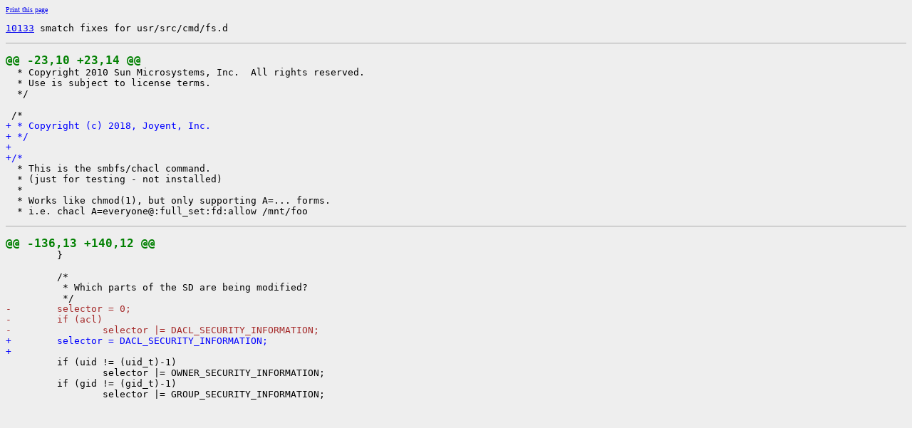

--- FILE ---
content_type: text/html
request_url: https://cr.illumos.org/~webrev/jlevon/10133/usr/src/cmd/fs.d/smbclnt/chacl/chacl.c.udiff.html
body_size: 3710
content:
<?xml version="1.0"?>
<!DOCTYPE html PUBLIC "-//W3C//DTD XHTML 1.0 Transitional//EN"
    "http://www.w3.org/TR/xhtml1/DTD/xhtml1-transitional.dtd">
<html xmlns="http://www.w3.org/1999/xhtml" xml:lang="en" lang="en">
<head><meta http-equiv="cache-control" content="no-cache"></meta>
<meta http-equiv="Content-Type" content="text/xhtml;charset=utf-8"></meta>
<meta http-equiv="Pragma" content="no-cache"></meta>
<meta http-equiv="Expires" content="-1"></meta>
<!--
   Note to customizers: the body of the webrev is IDed as SUNWwebrev
   to allow easy overriding by users of webrev via the userContent.css
   mechanism available in some browsers.

   For example, to have all "removed" information be red instead of
   brown, set a rule in your userContent.css file like:

       body#SUNWwebrev span.removed { color: red ! important; }
-->
<style type="text/css" media="screen">
body {
    background-color: #eeeeee;
}
hr {
    border: none 0;
    border-top: 1px solid #aaa;
    height: 1px;
}
div.summary {
    font-size: .8em;
    border-bottom: 1px solid #aaa;
    padding-left: 1em;
    padding-right: 1em;
}
div.summary h2 {
    margin-bottom: 0.3em;
}
div.summary table th {
    text-align: right;
    vertical-align: top;
    white-space: nowrap;
}
span.lineschanged {
    font-size: 0.7em;
}
span.oldmarker {
    color: red;
    font-size: large;
    font-weight: bold;
}
span.newmarker {
    color: green;
    font-size: large;
    font-weight: bold;
}
span.removed {
    color: brown;
}
span.changed {
    color: blue;
}
span.new {
    color: blue;
    font-weight: bold;
}
span.chmod {
    font-size: 0.7em;
    color: #db7800;
}
a.print { font-size: x-small; }
a:hover { background-color: #ffcc99; }
</style>

<style type="text/css" media="print">
pre { font-size: 0.8em; font-family: courier, monospace; }
span.removed { color: #444; font-style: italic }
span.changed { font-weight: bold; }
span.new { font-weight: bold; }
span.newmarker { font-size: 1.2em; font-weight: bold; }
span.oldmarker { font-size: 1.2em; font-weight: bold; }
a.print {display: none}
hr { border: none 0; border-top: 1px solid #aaa; height: 1px; }
</style>

<title>illumos-gate Udiff usr/src/cmd/fs.d/smbclnt/chacl/chacl.c</title>

<style type="text/css" media="screen">
span.new {
    color: blue;
    font-weight: normal;
}
</style>

</head>
<body id="SUNWwebrev">
        <a class="print" href="javascript:print()">Print this page</a>
<pre><a href="https://illumos.org/issues/10133">10133</a> smatch fixes for usr/src/cmd/fs.d</pre>
        <pre>
</pre><hr></hr><pre>
<span class="newmarker">@@ -23,10 +23,14 @@</span>
  * Copyright 2010 Sun Microsystems, Inc.  All rights reserved.
  * Use is subject to license terms.
  */
 
 /*
<span class="new">+ * Copyright (c) 2018, Joyent, Inc.</span>
<span class="new">+ */</span>
<span class="new">+</span>
<span class="new">+/*</span>
  * This is the smbfs/chacl command.
  * (just for testing - not installed)
  *
  * Works like chmod(1), but only supporting A=... forms.
  * i.e. chacl A=everyone@:full_set:fd:allow /mnt/foo
</pre><hr></hr><pre>
<span class="newmarker">@@ -136,13 +140,12 @@</span>
         }
 
         /*
          * Which parts of the SD are being modified?
          */
<span class="removed">-        selector = 0;</span>
<span class="removed">-        if (acl)</span>
<span class="removed">-                selector |= DACL_SECURITY_INFORMATION;</span>
<span class="new">+        selector = DACL_SECURITY_INFORMATION;</span>
<span class="new">+</span>
         if (uid != (uid_t)-1)
                 selector |= OWNER_SECURITY_INFORMATION;
         if (gid != (gid_t)-1)
                 selector |= GROUP_SECURITY_INFORMATION;
 
</pre></body></html>

